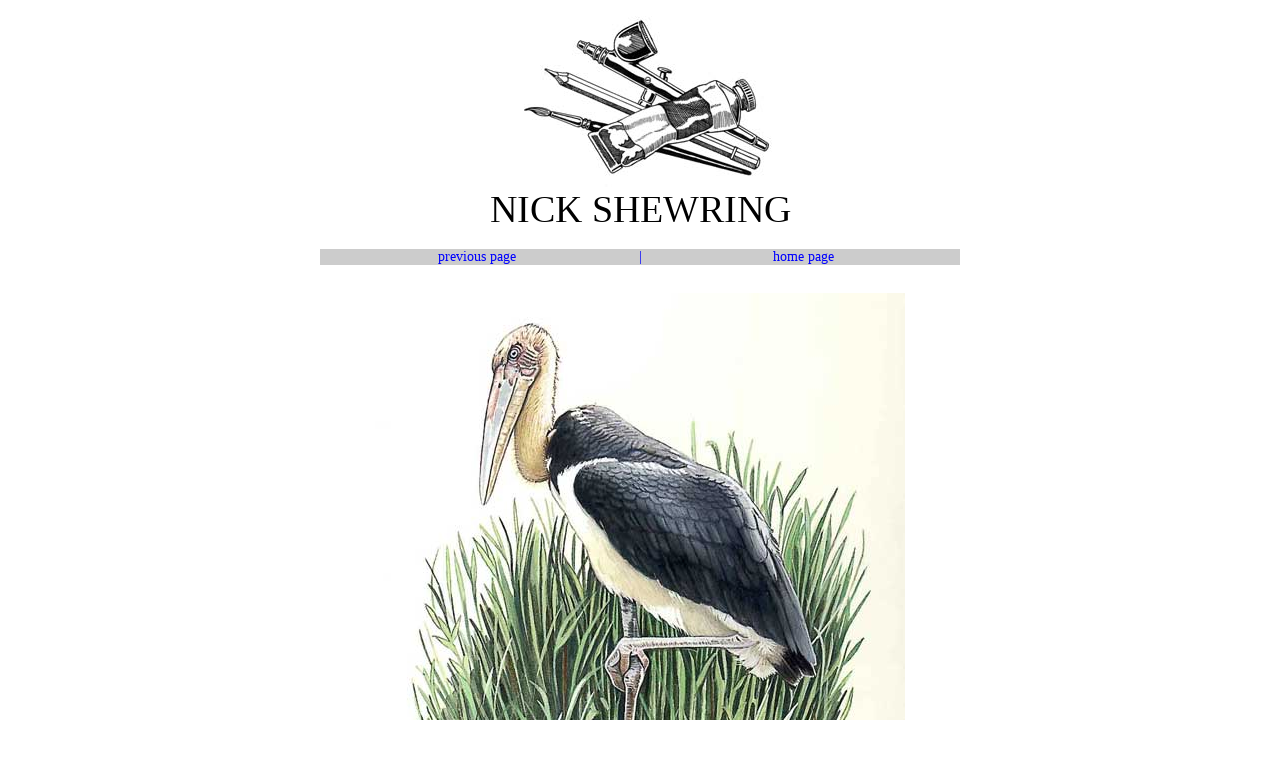

--- FILE ---
content_type: text/html
request_url: http://stamps-illustrations.co.uk/WWF8.html
body_size: 991
content:
<html><!-- #BeginTemplate "/Templates/template1.dwt" -->
<head>
<!-- #BeginEditable "doctitle" --> 
<title>Nick Shewring - stamps, illustrations and commissions</title>
<!-- #EndEditable -->
<meta http-equiv="Content-Type" content="text/html; charset=iso-8859-1">
<link rel="stylesheet" href="mainstyle.css" type="text/css">
</head>

<body bgcolor="#FFFFFF" text="#000000" leftmargin="0" topmargin="0" marginwidth="0" marginheight="0">
<table width="100%" border="0" cellspacing="0" cellpadding="0">
  <tr>
    <td valign="top"> 
      <table width="100%" border="0" cellspacing="0" cellpadding="0">
        <tr> 
          <td align="center" class="Verd12"><img src="Pics/logo10pc.jpg" width="280" height="187"><a name="top2"></a></td>
        </tr>
        <tr> 
          <td align="center" class="Georgia38">
            <p>NICK SHEWRING</p>
            </td>
        </tr>
        <tr> 
          <td><!-- #BeginEditable "mainer" -->
<table width="100%" border="0" cellspacing="0" cellpadding="0">
              <tr>
                <td>
                  <table width="100%" border="0" cellspacing="0" cellpadding="0">
                    <tr> 
                      <td align="center">&nbsp;</td>
                    </tr>
					<tr> 
                      <td align="center"><table width="50%" border="0" cellspacing="0" cellpadding="0">
                          <tr> 
                            <td> 
                              <table width="100%" border="0" cellspacing="0" cellpadding="0" bgcolor="#CCCCCC">
                                <tr> 
                                  
                                  <td width="49%" align="center" class="nav"><a href="WWF.html" class="nav">previous 
                                    page</a></td>
                                  <td width="2%" align="center" class="nav">|</td>
                                  <td width="49%" align="center" class="nav"><a href="index.html" class="nav">home 
                                    page</a></td>
                                </tr>
                              </table>
                            </td>
                          </tr>
                        </table></td>
                    </tr>
					<tr> 
                      <td align="center">&nbsp;</td>
                    </tr>
                    <tr> 
                      <td align="center" height="659">
                        <table width="100%" border="0" cellspacing="0" cellpadding="0">
                          <tr>
                            <td align="center"><img src="Pics/WWF/wwf-AdjuantB.jpg" width="530" height="600"></td>
                          </tr>
                          <tr>
                            <td align="center"><br>
                              <span class="Georgia17">WWF - Adjuant</span></td>
                          </tr>
                        </table>
                      </td>
                    </tr>
                    <tr>
                      <td align="center">&nbsp;</td>
                    </tr>
                    <tr>
                      <td>
            <div align="center" class="Georgia20">To contact me, please e-mail 
              me at <a href="mailto:n.shewring@btinternet.com">n.shewring@btinternet.com</a><br>
            </div>
          </td>
                    </tr>
                    <tr> 
                      <td align="center">&nbsp;</td>
                    </tr>
                    <tr> 
                      <td align="center"> 
                        <table width="50%" border="0" cellspacing="0" cellpadding="0">
                          <tr> 
                            <td> 
                              <table width="100%" border="0" cellspacing="0" cellpadding="0" bgcolor="#CCCCCC">
                                <tr> 
                                  <td width="32%" align="center"> <A HREF="#top2"> 
                                    <font color="#0000FF" class="nav">top of page</font></A> 
                                  </td>
                                  <td width="2%" align="center" class="nav">|</td>
                                  <td width="32%" align="center" class="nav"><a href="WWF.html" class="nav">previous 
                                    page</a></td>
                                  <td width="2%" align="center" class="nav">|</td>
                                  <td width="32%" align="center" class="nav"><a href="index.html" class="nav">home 
                                    page</a></td>
                                </tr>
                              </table>
                            </td>
                          </tr>
                        </table>
                      </td>
                    </tr>
                  </table>
                </td>
              </tr>
            </table>
            <!-- #EndEditable --></td>
        </tr>
        <tr> 
          <td align="center">&nbsp;</td>
        </tr>
        <tr> 
          <td align="center"><a href="http://www.webstersworldwide.com" class="Verd12">© 
            Websters World Wide Ltd 2002</a> </td>
        </tr>
      </table>
    </td>
  </tr>
</table>
</body>
<!-- #EndTemplate --></html>


--- FILE ---
content_type: text/css
request_url: http://stamps-illustrations.co.uk/mainstyle.css
body_size: 490
content:
.Verd12 {  font-family: Verdana, Arial, Helvetica, sans-serif; font-size: 12px; font-style: normal; line-height: normal; color: #000000; text-decoration: none}
.Verd16 {  font-family: Verdana, Arial, Helvetica, sans-serif; font-size: 16px; font-style: normal; line-height: normal; color: #000000; text-decoration: none}
.Verd18 {  font-family: Verdana, Arial, Helvetica, sans-serif; font-size: 18px; font-style: normal; line-height: normal; color: #000000; text-decoration: none}
.Verd17 {  font-family: Verdana, Arial, Helvetica, sans-serif; font-size: 17px; font-style: normal; color: #000000; text-decoration: none}
.Verd12Blue {  font-family: Verdana, Arial, Helvetica, sans-serif; font-size: 12px; font-style: normal; font-weight: normal; color: #0000FF; text-decoration: none}
.Verd12Green {  font-family: Verdana, Arial, Helvetica, sans-serif; font-size: 12px; font-style: normal; font-weight: normal; color: #009933; text-decoration: none}
.Verd16Blue {  font-family: Verdana, Arial, Helvetica, sans-serif; font-size: 16px; color: #0000FF; text-decoration: none; font-style: normal; font-weight: bold}
.Verd16Green {  font-family: Verdana, Arial, Helvetica, sans-serif; font-size: 16px; font-weight: bold; color: #009966; text-decoration: none}
.Verd16Blk {  font-family: Verdana, Arial, Helvetica, sans-serif; font-size: 16px; font-style: normal; font-weight: bold; color: #000000; text-decoration: none}
.Verd20blk {  font-family: Verdana, Arial, Helvetica, sans-serif; font-size: 20px; font-style: normal; font-weight: bold; color: #000000; text-decoration: none}
.Verd24blk {  font-family: Verdana, Arial, Helvetica, sans-serif; font-size: 24px; font-weight: bold; color: #000000; text-decoration: none}
.Georgia30 {  font-family: Georgia, "Times New Roman", Times, serif; font-size: 30px; font-style: normal; font-weight: normal; color: #000000; text-decoration: none}
.Georgia24 {  font-family: Georgia, "Times New Roman", Times, serif; font-size: 24px; font-style: normal; font-weight: normal; color: #000000; text-decoration: none}
.Georgia28 {  font-family: Georgia, "Times New Roman", Times, serif; font-size: 28px; font-style: normal; font-weight: normal; color: #000000; text-decoration: none}
.Georgia32 {  font-family: Georgia, "Times New Roman", Times, serif; font-size: 32px; font-style: normal; font-weight: normal; color: #000000; text-decoration: none}
.Georgia38 {  font-family: Georgia, "Times New Roman", Times, serif; font-size: 38px; font-style: normal; font-weight: normal; color: #000000; text-decoration: none}
.Georgia22 {  font-family: Georgia, "Times New Roman", Times, serif; font-size: 22px; font-style: normal; font-weight: normal; color: #000000; text-decoration: none}
.Georgia20 {  font-family: Georgia, "Times New Roman", Times, serif; font-size: 20px; font-style: normal; font-weight: normal; color: #000000; text-decoration: none}
.Georgia20Greeny {  font-family: Georgia, "Times New Roman", Times, serif; font-size: 20px; font-style: normal; font-weight: normal; color: #666600; text-decoration: none}
.nav {  font-family: Georgia, "Times New Roman", Times, serif; font-size: 14px; font-style: normal; font-weight: normal; color: #0000FF; text-decoration: none}
.Verdana12 {  font-family: Verdana, Arial, Helvetica, sans-serif; font-size: 12px; font-style: normal; font-weight: normal; color: #000000; text-decoration: none}
.Georgia12 {  font-family: Georgia, "Times New Roman", Times, serif; font-size: 12px; font-style: normal; font-weight: normal; color: #000000; text-decoration: none}
.LinkUnderline {  font-family: Georgia, "Times New Roman", Times, serif; font-size: 14px; font-style: normal; font-weight: normal; color: #0000FF; text-decoration: underline}
.Georgia14 {  font-family: Georgia, "Times New Roman", Times, serif; font-size: 14px; font-style: normal; font-weight: normal; color: #000000; text-decoration: none}
.Georgia16 {  font-family: Georgia, "Times New Roman", Times, serif; font-size: 16px; font-style: normal; font-weight: normal; color: #000000; text-decoration: none}
.Georgia18 {  font-family: Georgia, "Times New Roman", Times, serif; font-size: 18px; font-style: normal; font-weight: normal; color: #000000; text-decoration: none}
.Georgia17 {  font-family: Georgia, "Times New Roman", Times, serif; font-size: 17px; font-style: normal; font-weight: normal; color: #000000; text-decoration: none}
.set-list-title {  font-family: Georgia, "Times New Roman", Times, serif; font-size: 24px; line-height: normal; font-weight: bold; font-variant: normal; color: #0000FF}
.set-list {  font-family: Georgia, "Times New Roman", Times, serif; font-size: 18px; font-style: normal; font-weight: normal; font-variant: normal; color: #0000FF; text-decoration: none; line-height: 40px}
